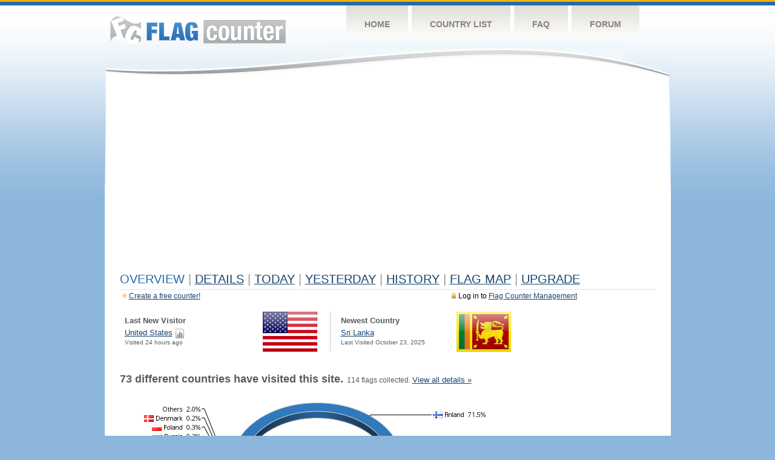

--- FILE ---
content_type: text/html; charset=utf-8
request_url: https://www.google.com/recaptcha/api2/aframe
body_size: 268
content:
<!DOCTYPE HTML><html><head><meta http-equiv="content-type" content="text/html; charset=UTF-8"></head><body><script nonce="mI2Dsr88k9CsqBhPHGL_2A">/** Anti-fraud and anti-abuse applications only. See google.com/recaptcha */ try{var clients={'sodar':'https://pagead2.googlesyndication.com/pagead/sodar?'};window.addEventListener("message",function(a){try{if(a.source===window.parent){var b=JSON.parse(a.data);var c=clients[b['id']];if(c){var d=document.createElement('img');d.src=c+b['params']+'&rc='+(localStorage.getItem("rc::a")?sessionStorage.getItem("rc::b"):"");window.document.body.appendChild(d);sessionStorage.setItem("rc::e",parseInt(sessionStorage.getItem("rc::e")||0)+1);localStorage.setItem("rc::h",'1769067476502');}}}catch(b){}});window.parent.postMessage("_grecaptcha_ready", "*");}catch(b){}</script></body></html>